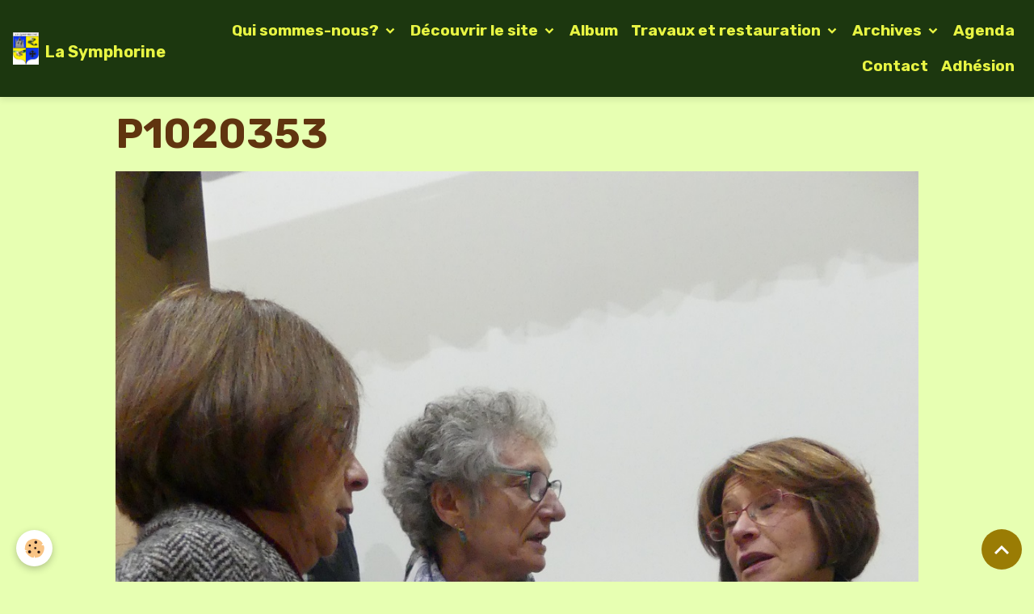

--- FILE ---
content_type: text/html; charset=UTF-8
request_url: https://www.assolasymphorine.com/association-la-symphorine/projection-du-dvd/pyularoque/p1020353.html
body_size: 44494
content:

<!DOCTYPE html>
<html lang="fr">
    <head>
        <title>P1020353</title>
        <meta name="theme-color" content="rgb(28, 55, 15)">
        <meta name="msapplication-navbutton-color" content="rgb(28, 55, 15)">
        <!-- METATAGS -->
        <!-- rebirth / chocolate -->
<!--[if IE]>
<meta http-equiv="X-UA-Compatible" content="IE=edge">
<![endif]-->
<meta charset="utf-8">
<meta name="viewport" content="width=device-width, initial-scale=1, shrink-to-fit=no">
    <link rel="image_src" href="https://www.assolasymphorine.com/medias/album/p1020353.jpg" />
    <meta property="og:image" content="https://www.assolasymphorine.com/medias/album/p1020353.jpg" />
    <link rel="canonical" href="https://www.assolasymphorine.com/association-la-symphorine/projection-du-dvd/pyularoque/p1020353.html">
<meta name="generator" content="e-monsite (e-monsite.com)">

    <link rel="apple-touch-icon" sizes="114x114" href="https://www.assolasymphorine.com/medias/site/mobilefavicon/image7.png?fx=c_114_114">
    <link rel="apple-touch-icon" sizes="72x72" href="https://www.assolasymphorine.com/medias/site/mobilefavicon/image7.png?fx=c_72_72">
    <link rel="apple-touch-icon" href="https://www.assolasymphorine.com/medias/site/mobilefavicon/image7.png?fx=c_57_57">
    <link rel="apple-touch-icon-precomposed" href="https://www.assolasymphorine.com/medias/site/mobilefavicon/image7.png?fx=c_57_57">


    
    <link rel="preconnect" href="https://fonts.googleapis.com">
    <link rel="preconnect" href="https://fonts.gstatic.com" crossorigin="anonymous">
    <link href="https://fonts.googleapis.com/css?family=Rubik:300,300italic,400,400italic,700,700italic&display=swap" rel="stylesheet">

<link href="//www.assolasymphorine.com/themes/combined.css?v=6_1642769533_254" rel="stylesheet">


<link rel="preload" href="//www.assolasymphorine.com/medias/static/themes/bootstrap_v4/js/jquery-3.6.3.min.js?v=26012023" as="script">
<script src="//www.assolasymphorine.com/medias/static/themes/bootstrap_v4/js/jquery-3.6.3.min.js?v=26012023"></script>
<link rel="preload" href="//www.assolasymphorine.com/medias/static/themes/bootstrap_v4/js/popper.min.js?v=31012023" as="script">
<script src="//www.assolasymphorine.com/medias/static/themes/bootstrap_v4/js/popper.min.js?v=31012023"></script>
<link rel="preload" href="//www.assolasymphorine.com/medias/static/themes/bootstrap_v4/js/bootstrap.min.js?v=31012023" as="script">
<script src="//www.assolasymphorine.com/medias/static/themes/bootstrap_v4/js/bootstrap.min.js?v=31012023"></script>
<script src="//www.assolasymphorine.com/themes/combined.js?v=6_1642769533_254&lang=fr"></script>
<script type="application/ld+json">
    {
        "@context" : "https://schema.org/",
        "@type" : "WebSite",
        "name" : "La Symphorine",
        "url" : "https://www.assolasymphorine.com/"
    }
</script>




        <!-- //METATAGS -->
            <script src="//www.assolasymphorine.com/medias/static/js/rgpd-cookies/jquery.rgpd-cookies.js?v=2069"></script>
    <script>
                                    $(document).ready(function() {
            $.RGPDCookies({
                theme: 'bootstrap_v4',
                site: 'www.assolasymphorine.com',
                privacy_policy_link: '/about/privacypolicy/',
                cookies: [{"id":null,"favicon_url":"https:\/\/ssl.gstatic.com\/analytics\/20210414-01\/app\/static\/analytics_standard_icon.png","enabled":true,"model":"google_analytics","title":"Google Analytics","short_description":"Permet d'analyser les statistiques de consultation de notre site","long_description":"Indispensable pour piloter notre site internet, il permet de mesurer des indicateurs comme l\u2019affluence, les produits les plus consult\u00e9s, ou encore la r\u00e9partition g\u00e9ographique des visiteurs.","privacy_policy_url":"https:\/\/support.google.com\/analytics\/answer\/6004245?hl=fr","slug":"google-analytics"},{"id":null,"favicon_url":"","enabled":true,"model":"addthis","title":"AddThis","short_description":"Partage social","long_description":"Nous utilisons cet outil afin de vous proposer des liens de partage vers des plateformes tiers comme Twitter, Facebook, etc.","privacy_policy_url":"https:\/\/www.oracle.com\/legal\/privacy\/addthis-privacy-policy.html","slug":"addthis"}],
                modal_title: 'Gestion\u0020des\u0020cookies',
                modal_description: 'd\u00E9pose\u0020des\u0020cookies\u0020pour\u0020am\u00E9liorer\u0020votre\u0020exp\u00E9rience\u0020de\u0020navigation,\nmesurer\u0020l\u0027audience\u0020du\u0020site\u0020internet,\u0020afficher\u0020des\u0020publicit\u00E9s\u0020personnalis\u00E9es,\nr\u00E9aliser\u0020des\u0020campagnes\u0020cibl\u00E9es\u0020et\u0020personnaliser\u0020l\u0027interface\u0020du\u0020site.',
                privacy_policy_label: 'Consulter\u0020la\u0020politique\u0020de\u0020confidentialit\u00E9',
                check_all_label: 'Tout\u0020cocher',
                refuse_button: 'Refuser',
                settings_button: 'Param\u00E9trer',
                accept_button: 'Accepter',
                callback: function() {
                    // website google analytics case (with gtag), consent "on the fly"
                    if ('gtag' in window && typeof window.gtag === 'function') {
                        if (window.jsCookie.get('rgpd-cookie-google-analytics') === undefined
                            || window.jsCookie.get('rgpd-cookie-google-analytics') === '0') {
                            gtag('consent', 'update', {
                                'ad_storage': 'denied',
                                'analytics_storage': 'denied'
                            });
                        } else {
                            gtag('consent', 'update', {
                                'ad_storage': 'granted',
                                'analytics_storage': 'granted'
                            });
                        }
                    }
                }
            });
        });
    </script>
        <script async src="https://www.googletagmanager.com/gtag/js?id=G-4VN4372P6E"></script>
<script>
    window.dataLayer = window.dataLayer || [];
    function gtag(){dataLayer.push(arguments);}
    
    gtag('consent', 'default', {
        'ad_storage': 'denied',
        'analytics_storage': 'denied'
    });
    
    gtag('js', new Date());
    gtag('config', 'G-4VN4372P6E');
</script>

                        <script src="//www.assolasymphorine.com/medias/static/themes/ems_framework/js/masonry.pkgd.min.js"></script>
        <script src="//www.assolasymphorine.com/medias/static/themes/ems_framework/js/imagesloaded.pkgd.min.js"></script>
                            </head>
    <body id="association-la-symphorine_run_projection-du-dvd_pyularoque_p1020353" data-template="default">
        

                <!-- BRAND TOP -->
        
        <!-- NAVBAR -->
                                                                                                                <nav class="navbar navbar-expand-lg position-sticky" id="navbar" data-animation="sliding">
                                                                    <a aria-label="brand" class="navbar-brand d-inline-flex align-items-center" href="https://www.assolasymphorine.com/">
                                                    <img src="https://www.assolasymphorine.com/medias/site/logos/image6-1.png" alt="La Symphorine" class="img-fluid brand-logo mr-2 d-inline-block">
                                                                        <span class="brand-titles d-lg-flex flex-column align-items-start">
                            <span class="brand-title d-inline-block">La Symphorine</span>
                                                    </span>
                                            </a>
                                                    <button id="buttonBurgerMenu" title="BurgerMenu" class="navbar-toggler collapsed" type="button" data-toggle="collapse" data-target="#menu">
                    <span></span>
                    <span></span>
                    <span></span>
                    <span></span>
                </button>
                <div class="collapse navbar-collapse flex-lg-grow-0 ml-lg-auto" id="menu">
                                                                                                                <ul class="navbar-nav navbar-menu nav-all nav-all-right">
                                                                                                                                                                                                                                                                            <li class="nav-item dropdown" data-index="1">
                            <a class="nav-link dropdown-toggle" href="https://www.assolasymphorine.com/bienvenue-sur-notre-site/qui-sommes-nous/">
                                                                Qui sommes-nous?
                            </a>
                                                                                        <div class="collapse dropdown-menu">
                                    <ul class="list-unstyled">
                                                                                                                                                                                                                                                                    <li>
                                                <a class="dropdown-item" href="https://www.assolasymphorine.com/bienvenue-sur-notre-site/qui-sommes-nous/conseil-d-administration-2024.html">
                                                    Conseil d'Administration 2024
                                                </a>
                                                                                                                                            </li>
                                                                                                                                                                                                                                                                    <li>
                                                <a class="dropdown-item" href="https://www.assolasymphorine.com/bienvenue-sur-notre-site/qui-sommes-nous/vie-de-l-association-la-symphorine.html">
                                                    Asso La SYMPHORINE
                                                </a>
                                                                                                                                            </li>
                                                                                                                                                                                                                                                                    <li>
                                                <a class="dropdown-item" href="https://www.assolasymphorine.com/bienvenue-sur-notre-site/qui-sommes-nous/assemblee-constitutive-2016.html">
                                                    Assemblée constitutive février 2016
                                                </a>
                                                                                                                                            </li>
                                                                                                                                                                                                                                                                    <li>
                                                <a class="dropdown-item" href="https://www.assolasymphorine.com/bienvenue-sur-notre-site/qui-sommes-nous/compte-rendus-assemblees-generales.html">
                                                    Compte-rendus Assemblées Générales
                                                </a>
                                                                                                                                            </li>
                                                                                <li class="dropdown-menu-root">
                                            <a class="dropdown-item" href="https://www.assolasymphorine.com/bienvenue-sur-notre-site/qui-sommes-nous/">Qui sommes-nous?</a>
                                        </li>
                                    </ul>
                                </div>
                                                    </li>
                                                                                                                                                                                                                                                                            <li class="nav-item dropdown" data-index="2">
                            <a class="nav-link dropdown-toggle" href="https://www.assolasymphorine.com/bienvenue-sur-notre-site/decouvrir-le-site/">
                                                                Découvrir le site
                            </a>
                                                                                        <div class="collapse dropdown-menu">
                                    <ul class="list-unstyled">
                                                                                                                                                                                                                                                                    <li>
                                                <a class="dropdown-item" href="https://www.assolasymphorine.com/bienvenue-sur-notre-site/decouvrir-le-site/boucles-pedestres.html">
                                                    Boucles pédestres
                                                </a>
                                                                                                                                            </li>
                                                                                                                                                                                                                                                                    <li>
                                                <a class="dropdown-item" href="https://www.assolasymphorine.com/bienvenue-sur-notre-site/decouvrir-le-site/video-sur-l-illumination-de-st-symphorien.html">
                                                    VIDEO sur l'illumination de St-Symphorien
                                                </a>
                                                                                                                                            </li>
                                                                                                                                                                                                                                                                    <li>
                                                <a class="dropdown-item" href="https://www.assolasymphorine.com/bienvenue-sur-notre-site/decouvrir-le-site/dvd.html">
                                                    DVD
                                                </a>
                                                                                                                                            </li>
                                                                                                                                                                                                                                                                    <li>
                                                <a class="dropdown-item" href="https://www.assolasymphorine.com/bienvenue-sur-notre-site/decouvrir-le-site/a-la-decouverte-d-une-pepite-du-tarn-et-garonne-doc-2022-.html">
                                                    Vidéo Office du Tourisme (doc 2022 )
                                                </a>
                                                                                                                                            </li>
                                                                                                                                                                                                                                                                    <li>
                                                <a class="dropdown-item" href="https://www.assolasymphorine.com/bienvenue-sur-notre-site/decouvrir-le-site/patrimoine-l-eglise-de-st-symphorien.html">
                                                    Patrimoine : L'église de St-Symphorien
                                                </a>
                                                                                                                                            </li>
                                                                                                                                                                                                                                                                    <li>
                                                <a class="dropdown-item" href="https://www.assolasymphorine.com/bienvenue-sur-notre-site/decouvrir-le-site/l-eglise-en-video.html">
                                                    L'Eglise en Vidéo
                                                </a>
                                                                                                                                            </li>
                                                                                                                                                                                                                                                                    <li>
                                                <a class="dropdown-item" href="https://www.assolasymphorine.com/bienvenue-sur-notre-site/decouvrir-le-site/patrimoine-les-murets.html">
                                                    Patrimoine : Les murets
                                                </a>
                                                                                                                                            </li>
                                                                                                                                                                                                                                                                    <li>
                                                <a class="dropdown-item" href="https://www.assolasymphorine.com/bienvenue-sur-notre-site/decouvrir-le-site/mpatrimoine-nature.html">
                                                    Patrimoine : Nature
                                                </a>
                                                                                                                                            </li>
                                                                                <li class="dropdown-menu-root">
                                            <a class="dropdown-item" href="https://www.assolasymphorine.com/bienvenue-sur-notre-site/decouvrir-le-site/">Découvrir le site</a>
                                        </li>
                                    </ul>
                                </div>
                                                    </li>
                                                                                                                                                                                            <li class="nav-item" data-index="3">
                            <a class="nav-link" href="https://www.assolasymphorine.com/association-la-symphorine/">
                                                                Album
                            </a>
                                                                                </li>
                                                                                                                                                                                                                                                                            <li class="nav-item dropdown" data-index="4">
                            <a class="nav-link dropdown-toggle" href="https://www.assolasymphorine.com/bienvenue-sur-notre-site/travaux-et-restauration/">
                                                                Travaux et restauration
                            </a>
                                                                                        <div class="collapse dropdown-menu">
                                    <ul class="list-unstyled">
                                                                                                                                                                                                                                                                    <li>
                                                <a class="dropdown-item" href="https://www.assolasymphorine.com/bienvenue-sur-notre-site/travaux-et-restauration/travaux-de-la-symphorine.html">
                                                    Travaux de La Symphorine
                                                </a>
                                                                                                                                            </li>
                                                                                                                                                                                                                                                                    <li>
                                                <a class="dropdown-item" href="https://www.assolasymphorine.com/bienvenue-sur-notre-site/travaux-et-restauration/fondation-du-patrimoine-soutien-a-la-restauration-du-site-de-st-symphorien.html">
                                                    Fondation du Patrimoine – Soutien à la restauration du site
                                                </a>
                                                                                                                                            </li>
                                                                                                                                                                                                                                                                    <li>
                                                <a class="dropdown-item" href="https://www.assolasymphorine.com/bienvenue-sur-notre-site/travaux-et-restauration/travaux.html">
                                                    Photos restauration de la chapelle
                                                </a>
                                                                                                                                            </li>
                                                                                <li class="dropdown-menu-root">
                                            <a class="dropdown-item" href="https://www.assolasymphorine.com/bienvenue-sur-notre-site/travaux-et-restauration/">Travaux et restauration</a>
                                        </li>
                                    </ul>
                                </div>
                                                    </li>
                                                                                                                                                                                                                                                                            <li class="nav-item dropdown" data-index="5">
                            <a class="nav-link dropdown-toggle" href="https://www.assolasymphorine.com/bienvenue-sur-notre-site/archives-bis/">
                                                                Archives
                            </a>
                                                                                        <div class="collapse dropdown-menu">
                                    <ul class="list-unstyled">
                                                                                                                                                                                                                                                                    <li>
                                                <a class="dropdown-item" href="https://www.assolasymphorine.com/bienvenue-sur-notre-site/archives-bis/parution.html">
                                                    Articles presse locale
                                                </a>
                                                                                                                                            </li>
                                                                                                                                                                                                                                                                    <li>
                                                <a class="dropdown-item" href="https://www.assolasymphorine.com/bienvenue-sur-notre-site/archives-bis/historique-batiment-de-france.html">
                                                    Historique Bâtiment De France
                                                </a>
                                                                                                                                            </li>
                                                                                                                                                                                                                                                                    <li>
                                                <a class="dropdown-item" href="https://www.assolasymphorine.com/bienvenue-sur-notre-site/archives-bis/voeux-de-la-presidente.html">
                                                    Vœux de la Présidente (2018)
                                                </a>
                                                                                                                                            </li>
                                                                                                                                                                                                                                                                    <li>
                                                <a class="dropdown-item" href="https://www.assolasymphorine.com/bienvenue-sur-notre-site/archives-bis/le-mot-de-la-presidente.html">
                                                    Le Mot de la Présidente (2017)
                                                </a>
                                                                                                                                            </li>
                                                                                                                                                                                                                                                                    <li>
                                                <a class="dropdown-item" href="https://www.assolasymphorine.com/bienvenue-sur-notre-site/archives-bis/presentation.html">
                                                    Interview radio CFM 2016
                                                </a>
                                                                                                                                            </li>
                                                                                                                                                                                                                                                                    <li>
                                                <a class="dropdown-item" href="https://www.assolasymphorine.com/bienvenue-sur-notre-site/archives-bis/etude-du-patrimoine-de-caylus.html">
                                                    Etude du Patrimoine de Caylus
                                                </a>
                                                                                                                                            </li>
                                                                                <li class="dropdown-menu-root">
                                            <a class="dropdown-item" href="https://www.assolasymphorine.com/bienvenue-sur-notre-site/archives-bis/">Archives</a>
                                        </li>
                                    </ul>
                                </div>
                                                    </li>
                                                                                                                                                                                            <li class="nav-item" data-index="6">
                            <a class="nav-link" href="https://www.assolasymphorine.com/agenda/">
                                                                Agenda
                            </a>
                                                                                </li>
                                                                                                                                                                                            <li class="nav-item" data-index="7">
                            <a class="nav-link" href="https://www.assolasymphorine.com/contact/">
                                                                Contact
                            </a>
                                                                                </li>
                                                                                                                                                                                            <li class="nav-item" data-index="8">
                            <a class="nav-link" href="https://www.assolasymphorine.com/bienvenue-sur-notre-site/adhesion.html">
                                                                Adhésion
                            </a>
                                                                                </li>
                                    </ul>
            
                                    
                    
                                        
                    
                                    </div>
                    </nav>

        <!-- HEADER -->
                <!-- //HEADER -->

        <!-- WRAPPER -->
                                                            <div id="wrapper" class="margin-top">

                            <main id="main">

                                                                    <div class="container">
                                                                                                    </div>
                                            
                                        
                                        
                                                                                                        <div class="view view-album" id="view-item" data-category="pyularoque" data-id-album="5c3e3eacd5e64efc0745be6c">
    <div class="container">
        <div class="row">
            <div class="col">
                <h1 class="view-title">P1020353</h1>
                
    
<div id="site-module-56d300288d7a53c15119ad48" class="site-module" data-itemid="56d300288d7a53c15119ad48" data-siteid="56d2ff9322b653c1511995df" data-category="item"></div>


                <p class="text-center">
                    <img src="https://www.assolasymphorine.com/medias/album/p1020353.jpg" alt="P1020353" class="img-fluid">
                </p>

                
                <ul class="pager">
                                            <li class="prev-page">
                            <a href="https://www.assolasymphorine.com/association-la-symphorine/projection-du-dvd/pyularoque/p1020286-2.html" class="page-link">
                                <i class="material-icons md-chevron_left"></i>
                                <img src="https://www.assolasymphorine.com/medias/album/p1020286-4.JPG?fx=c_50_50" width="50" alt="">
                            </a>
                        </li>
                                        <li>
                        <a href="https://www.assolasymphorine.com/association-la-symphorine/projection-du-dvd/pyularoque/" class="page-link">Retour</a>
                    </li>
                                            <li class="next-page">
                            <a href="https://www.assolasymphorine.com/association-la-symphorine/projection-du-dvd/pyularoque/p1020349.html" class="page-link">
                                <img src="https://www.assolasymphorine.com/medias/album/p1020349.jpg?fx=c_50_50" width="50" alt="">
                                <i class="material-icons md-chevron_right"></i>
                            </a>
                        </li>
                                    </ul>
            </div>
        </div>
    </div>

    
</div>

    <div id="popup" class="popup-container popup-right" data-id="69540afbfab9dced51aba13d" data-display="time" data-limit="1">
    <div class="popup">
        <div class="popup-heading">
            <button aria-label="close" class="btn btn-error popup-close">
                <i class="material-icons md-close"></i>
            </button>
                    </div>

        <div class="popup-body">
            <div class="popup-infos"><p>Le bulletin d&#39;adh&eacute;sion pour l&#39;ann&eacute;e 2026 est en ligne! Retrouvez-le dans l&#39;onglet &quot;Adh&eacute;sion&quot; ou t&eacute;l&eacute;chargez-le directement en cliquant ci-dessous!</p></div>
                            <a class="btn btn-primary" target="_blank" href="https://www.assolasymphorine.com/medias/files/bulletin-adhesion-2026.pdf" title="">Téléchargez le bulletin d'adhésion 2026</a>
                    </div>
    </div>
</div>

                </main>

                        </div>
        <!-- //WRAPPER -->

                <footer id="footer" class="frieze-triangles">
                            
<div id="rows-6907a92e35a60000000222f9" class="rows" data-total-pages="1" data-current-page="1">
                            
                        
                                                                                        
                                                                
                
                        
                
                
                                    
                
                                
        
                                    <div id="row-6907a92e35a60000000222f9-1" class="row-container pos-1 page_1 container">
                    <div class="row-content">
                                                                                <div class="row" data-role="line">
                                    
                                                                                
                                                                                                                                                                                                            
                                                                                                                                                                                                                                                    
                                                                                
                                                                                
                                                                                                                        
                                                                                                                                                                    
                                                                                                                                                                            
                                                                                        <div data-role="cell" data-size="sm" id="cell-6907a7208c2e0000000225ec" class="col widget-counter" style="-ms-flex-preferred-size:50%;flex-basis:50%">
                                               <div class="col-content">                                                        <p class="text-center">
    Vous êtes le <img src="https://www.assolasymphorine.com/medias/static/im/counter/2/1.gif" alt="1" /><img src="https://www.assolasymphorine.com/medias/static/im/counter/2/0.gif" alt="0" /><img src="https://www.assolasymphorine.com/medias/static/im/counter/2/6.gif" alt="6" /><img src="https://www.assolasymphorine.com/medias/static/im/counter/2/0.gif" alt="0" /><img src="https://www.assolasymphorine.com/medias/static/im/counter/2/8.gif" alt="8" /><img src="https://www.assolasymphorine.com/medias/static/im/counter/2/7.gif" alt="7" /><sup>ème</sup> visiteur
</p>
                                                                                                    </div>
                                            </div>
                                                                                                                        
                                                                                
                                                                                                                                                                                                            
                                                                                                                                                                                                                                                    
                                                                                
                                                                                
                                                                                                                        
                                                                                                                                                                    
                                                                                                                                                                            
                                                                                        <div data-role="cell" data-size="sm" id="cell-6907a92e35a500000002a698" class="col widget-fbpageplugin" style="-ms-flex-preferred-size:50%;flex-basis:50%">
                                               <div class="col-content">                                                        <script>
$(window).on('load', function () {
    var iframeWidth = Math.round($('.fb-page').parent().width());
    $('.fb-page').attr('data-width', iframeWidth);
    
    window.fbAsyncInit = function() {
	  FB.init({
		xfbml      : true,
		version    : 'v2.4'
	  });
      FB.Event.subscribe("xfbml.render", function(){
        $(window).trigger('resize');
      });
	};

    (function(d, s, id) {
            	////init des var
    			var js, fjs = d.getElementsByTagName(s)[0];
    			
    			//si j'ai déjà le SDK dans la page, je reload juste le plugin
    			if (d.getElementById(id)){
    				return false;
    			}else{
    				js = d.createElement(s); js.id = id;
    				js.src = "//connect.facebook.net/fr_FR/sdk.js";
    				fjs.parentNode.insertBefore(js, fjs);
    			}
    }(document, 'script', 'facebook-jssdk'));
});
</script>
<div class="fb-page" data-href="https://www.facebook.com/lasymphorine" data-height="500" data-hide_cover="false" data-show_facepile="true" data-show_posts="false" data-hide_cta="false" data-small_header="false" data-adapt_container_width="true"></div>
                                                                                                    </div>
                                            </div>
                                                                                                                                                        </div>
                                            </div>
                                    </div>
                                                    
                        
                                                                                        
                                                                
                
                        
                
                
                                    
                
                                
        
                                    <div id="row-6907a92e35a60000000222f9-2" class="row-container pos-2 page_1 container">
                    <div class="row-content">
                                                                                <div class="row" data-role="line">
                                    
                                                                                
                                                                                                                                                                                                            
                                                                                                                                                                
                                                                                
                                                                                
                                                                                                                        
                                                                                
                                                                                                                                                                            
                                                                                        <div data-role="cell" data-size="lg" id="cell-6923636aaf9c000000022a57" class="col">
                                               <div class="col-content col-no-widget">                                                        <p><span style="font-family:Arial,Helvetica,sans-serif;"><span style="font-size:18px;"><u>Pour nous contacter par mail</u> : assolasymphorine@gmail.com</span></span></p>

                                                                                                    </div>
                                            </div>
                                                                                                                                                        </div>
                                            </div>
                                    </div>
                        </div>

                        <div class="container">
                
                
                            </div>

                            <ul id="legal-mentions" class="footer-mentions">
    
    
    
    
    
            <li><button id="cookies" type="button" aria-label="Gestion des cookies">Gestion des cookies</button></li>
    </ul>
                    </footer>
        
        
        
            

 
    
						 	 





                <button id="scroll-to-top" class="d-none d-sm-inline-block" type="button" aria-label="Scroll top" onclick="$('html, body').animate({ scrollTop:0}, 600);">
            <i class="material-icons md-lg md-expand_less"></i>
        </button>
        
            </body>
</html>
